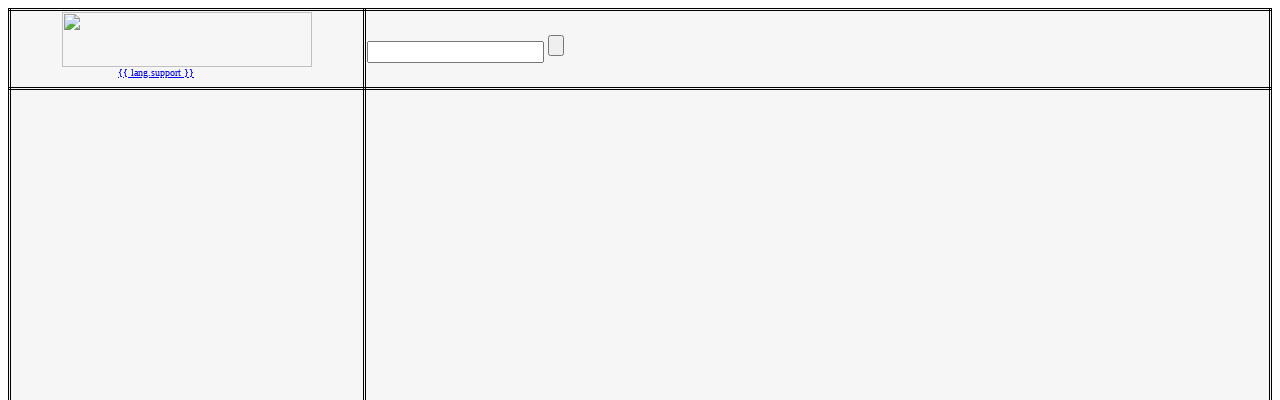

--- FILE ---
content_type: text/html; charset=UTF-8
request_url: https://www.stcatc.ru/katalog-bomag/BF-200-C-2-S200-TV-821890041001-821890049999-00825337/
body_size: 3174
content:
<script type="text/javascript">
              var searchKatalog = 1;
              function tsearchExtension(){
                return "";
              };
              function tsearchFullTextExtension(){
                return " или наименование";
              };
              function switchCatalog(s){
                var catalogSubtree = 1;
                if(s == ""){}
                else{
                  var p = document.getElementById("swCatalog");
                  if(s == "1"){
                    p.innerHTML = "<div OnClick='JavaScript:xmlhttpPostSwitch(\"/payment/?switch=0\")' style='cursor: pointer;background-color: #CCCCFF; color: black; border-radius: 5px; padding: 10px 0 10px 0;font-size: 20px;'>Каталог 2.0</div>";
                    if(catalogSubtree != "undefined") window.location = "?ikp=1";
                  }
                  if(s == "0"){
                    p.innerHTML = "<div OnClick='JavaScript:xmlhttpPostSwitch(\"/payment/?switch=1\")' style='cursor: pointer;background-color: #CCCCFF; color: black; border-radius: 5px; padding: 10px 0 10px 0;font-size: 20px;'>Каталог 1.0</div>";
                  }
                }
              };
              function setPaidInfo(){
                var p = document.getElementById("paid");if(p){
          p.innerHTML = "<div style='background-color: #FFFF99; color: black; border-radius: 5px;'><div>Доступ к данным каталога платный</div><div><a href=\"/payment/?idkatalog=7\" style='color: black;'><img src='/images/iomoney.svg' width=100px></a></div></div>";
        }
              };
            </script><!DOCTYPE html>
<html>
<head>
    <meta charset="utf-8" />
    <meta name="robots" content="index, follow" />
    <meta name="viewport" content="width=device-width, initial-scale=1">
    <link href="https://www.stcatc.ru/favicon.svg" rel="shortcut icon" type="image/svg+xml" />
    <link rel="stylesheet" href="/templates/cat2/bomag/ui.css">
        <title>BOMAG | BF 200 C-2 S200 TV 821890041001  -> 821890049999 (00825337)</title>
    <meta name="description" content="Схемы узлов и агрегатов спецтехники BOMAG, модель BF 200 C-2 S200 TV 821890041001  -> 821890049999 (00825337)">
    <meta name="keywords" content="запчасти, bomag, бомаг, электронный, онлайн, каталог, найти, BF 200 C-2 S200 TV 821890041001  -> 821890049999 (00825337)">
    <!-- Yandex.Metrika counter-->
    <script type="text/javascript" >
       (function(m,e,t,r,i,k,a){m[i]=m[i]||function(){(m[i].a=m[i].a||[]).push(arguments)};
       m[i].l=1*new Date();k=e.createElement(t),a=e.getElementsByTagName(t)[0],k.async=1,k.src=r,a.parentNode.insertBefore(k,a)})
       (window, document, "script", "https://mc.yandex.ru/metrika/tag.js", "ym");
    
       ym(85103320, "init", {
            clickmap:true,
            trackLinks:true,
            accurateTrackBounce:true
       });
    </script>
    <noscript><div><img src="https://mc.yandex.ru/watch/85103320" style="position:absolute; left:-9999px;" alt="" /></div></noscript>
    <!-- /Yandex.Metrika counter -->
</head>
<body>
    <div id="modelPage">
        <table style="width: 100%;
                      border-collapse: collapse;
                      background: rgb(246, 246, 246);
                      border: double;
                      border-collapse: collapse;">
            <tbody>
                <tr style="height: 50px;border: double; border-collapse: collapse;">
                    <td style="min-width: 300px; width: 350px;border: double; border-collapse: collapse;">
                        <div style="text-align: center;">
                          <span style="display: block;">
                            <a href="/katalog-bomag/"><img src="/templates/cat2/bomag/logo_stcatc_bomag.svg" width="250px" height="55px"></a>
                          </span>
                          <div style="display: inline; width: 100%;">
                            <span style="text-align: center; font-size: 10px;">
                                <a href="/support/" target="_blank">{{ lang.support }}</a>
                            </span>
                            <span style="float: right;">
                                <a :href="ru_link"><img src="/images/ru.svg" height="15px" style="padding: 0 3px 0 0;"></a>
                                <a :href="en_link"><img src="/images/gb.svg" height="15px" style="padding: 0 3px 0 0;"></a>
                                <a :href="base_link+'/parts/'"><img src="/images/gear.svg" height="15px" style="padding: 0 3px 0 0;"></a>
                            </span>
                          </div>
                        </div>
                    </td>
                    <td style="min-width: 710px;">
                        <div style="display: none; float: left;" v-show="ShowBrs">
                          <div id="breadcrumbs-stc">
                            <ul>
                              <li v-for="item in breadscrumbs" :key="item.id">
                                <a v-on:click="clickBrs(item)">{{ item.text }}</a>
                              </li>    
                            </ul>
                          </div>
                        </div>
                        <span class="search">
                            <span v-show="show_notfound"
                                  style="display: none;font-size: 14px;color: red;">{{ lang.short_notfound }}</span>
                            <input v-model="sword" style="height: 22px;" name="sword" maxlength="30" value="">
                            <input type="button" v-on:click="navigatePage(breadscrumbs.slice(-1)[0], sword)"
                                   :value="lang.search">
                        </span>
                    </td>
                </tr>
                <tr>
                    <td id="mcol1" style="min-width: 300px; width: 350px; border: double; border-collapse: collapse;word-break: break-all;">
                        <div id="treeWindow" style="width:100%; height:800px; min-height:800px; overflow:auto;">
                            <div id="modeltree">
                                <vue-tree v-bind:option="tree"></vue-tree>
                            </div>
                        </div>
                    </td>
                    <td id="nodeCell" style="vertical-align: top; min-width: 710px;">
                        <div style="display: none; padding: 20px; color: blue; font-size: 18px;" v-show="ShowLogin !== 0">
                            {{ lang.forshow }} 
                            <span style="display: none;" v-show="ShowLogin === 1">
                                <a href="/login/" target="_blank">{{ lang.enter }}</a> {{ lang.and }}
                            </span>
                            <a href="/payment/?idkatalog=7" target="_blank" style="display: none;" v-show="ShowLogin === 1 || ShowLogin === 2">
                                {{ lang.pay }}
                            </a>
                        </div>
                        <div style="display: none; margin: 20px; color: blue; font-size: 14px;" v-show="ShowNotFoundMessage">
                            {{ lang.notfound }}
                        </div>
                        <div style="display: none; padding: 20px; color: red;" v-show="ShowError">{{ error }}</div>
                        <div style="display: none; padding: 20px; color: red;" v-show="ShowWait">
                            <img src="/images/wait.gif" width=100px height=100px/>
                        </div>
                        <div class="window" id="window" v-show="ShowPartsWindow" style="height:800px; min-height:800px; display:none;">
                            <h1>Применимые запасные части</h1>
                            <div style="height: 742px; width:512px; overflow-y: auto;">
                                <model-table v-bind:option="ptable"></model-table>
                            </div>
                        </div>
                        <div class="window" id="window" v-show="ShowTilesWindow" style="height:800px; min-height:800px; display:none; overflow:auto;">                    
                            <div style="clear: both; float: left; display: block; position:relative;">
                            
                                  <div class="pictTiles" v-for="node in tiles" :key="node.id">
                                  <div v-bind:style="{width: node.x+'px', height: node.y+'px'}" v-on:click="navigatePage(node, '', true)">
                                    <img class="pictBorder" v-bind:src="node.img" v-bind:style="{'width': node.x+'px', 'height': node.y+'px'}">
                                    <div style="text-align: center;word-break: break-all;">
                                      <a onclick="">{{ node.name }}</a>
                                    </div>
                                  </div>
                                  </div>
                            </div>
                        </div>
                        <div class="window" id="window" v-show="ShowNodeWindow" style="height:800px; min-height:800px; display:none;">
                            <div style="width: 1230px;">
                                <table id="katalog_node">
                                    <tbody>
                                        <tr height="770px">
                                            <td style="vertical-align: top; border: 0px; min-width: 500px; width: 500px;text-align: center;">
                                                <div style="height: 770px; background: rgb(255,255,255);border: 1px solid black;/*overflow: auto;*/">
                                                    <div id="katalog-image">
                                                    </div>
                                                </div>
                                            </td>
                                            <td style="vertical-align: top; border: 0px;">
                                                <div class="tabs">
                                                    <input type="radio" name="inset" value="m_tab" id="tab_1" v-model="table_selected">
                                                    <label for="tab_1">{{ tables.main_table.name }}
                                                        <!--<a v-on:click="exportPDF(breadscrumbs.slice(-1)[0])">
                                                            <img src="/images/pdf_icon.svg" height="15px" style="padding: 0 3px 0 0;">
                                                        </a>-->
                                                    </label>

                                                    <input type="radio" name="inset" value="s_tab" id="tab_2" v-model="table_selected">
                                                    <label for="tab_2" v-show="tables.second_table.name != ''">{{ tables.second_table.name }}</label>
                                                    
                                                    <!--<input type="radio" name="inset" value="с_tab" id="tab_3" v-model="table_selected">
                                                    <label for="tab_3">{{ lang.notepad_label }}</label>-->
                                                    
                                                    <div id="txt_1">
                                                        <div style="height: 735px; width:512px; overflow-y: auto;">
                                                            <model-table v-bind:option="tables.main_table"></model-table>
                                                        </div>
                                                    </div>
                                                    <div id="txt_2">
                                                        <div style="height: 735px; width:512px; overflow-y: auto;">
                                                            <model-table v-bind:option="tables.second_table"></model-table>
                                                        </div>
                                                    </div>
                                                    <!--<div id="txt_3">
                                                        <div style="height: 735px; width:512px; overflow-y: auto;">
                                                            <div style="padding: 0px 0px 5px 0px;">
                                                                <input type="button" v-bind:value="lang.save_button" v-on:click="notepad()" />
                                                                <span>{{ notepad_handler_message }}</span>
                                                            </div>
                                                            <textarea style="height: 695px; width: 500px;" type="text"
                                                                      id="notepad" v-model="notepad_value"></textarea>
                                                        </div>
                                                    </div>-->
                                                </div>
                                            </td>
                                        </tr>
                                    </tbody>
                                </table>
                            </div>
                        </div>
                    </td>
                </tr>
            </tbody>
        </table>
    </div>
    <script src="/templates/cat2/bomag/ui_1.js"></script>
</body>
</html>
